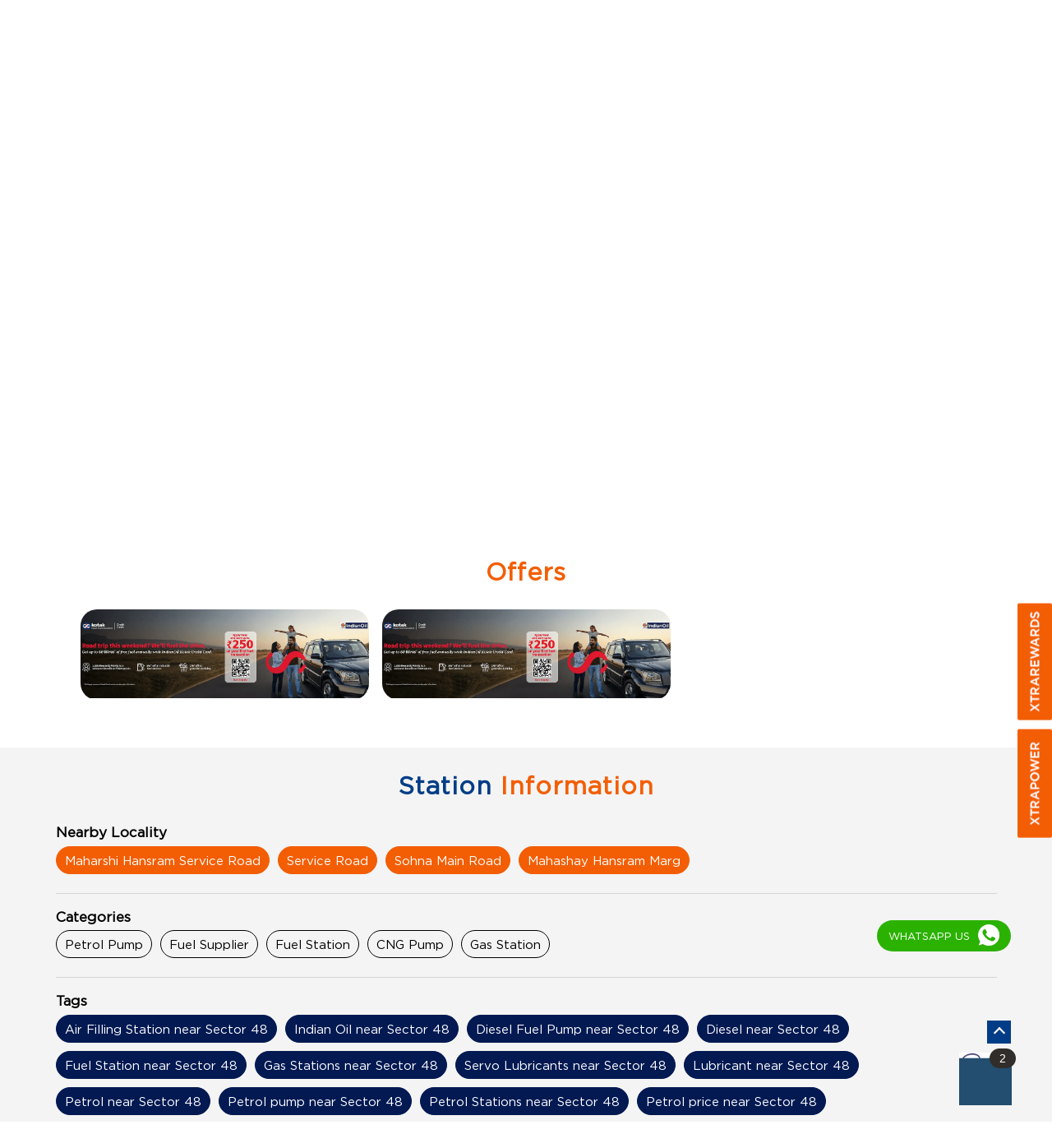

--- FILE ---
content_type: text/html; charset=UTF-8
request_url: https://locator.iocl.com/indianoil-meer-singh-fuel-point-petrol-pump-sector-48-gurugram-196256/Offers
body_size: 7981
content:
<!DOCTYPE html><html lang="en"> <head prefix="og: http://ogp.me/ns# fb: http://ogp.me/ns/fb# article: http://ogp.me/ns/article#"> <script> window.SIdataLayer = [{ 'virtualPagePath': '/storeoffers/indianoil-meer-singh-fuel-point-petrol-pump-sector-48-gurugram-196256/Offers?&%3D' }]; </script> <script> !function(a, b, c, d, e){a[d] = a[d] || [], a[d].push({"gtm.start":(new Date).getTime(), event:"gtm.js"}); var f = b.getElementsByTagName(c)[0], g = b.createElement(c), h = "dataLayer" != d?"&l=" + d:""; g.async = !0, g.src = "https://www.googletagmanager.com/gtm.js?id=" + e + h, f.parentNode.insertBefore(g, f)}(window, document, "script", "SIdataLayer", "GTM-MVRGSNP"); </script> <meta http-equiv="X-UA-Compatible" content="IE=edge" /><meta name="revisit-after" content="1 days" /><meta name="robots" content="index, follow" /><meta name="googlebot" content="index, follow" /><meta name="rating" content="general" /><meta name="resource-type" content="text/html" /><meta name="copyright" content="© Copyright " /><meta name="distribution" content="Global" /><meta http-equiv="Content-Type" content="text/html; charset=UTF-8" /><link rel="shortcut icon" type="image/png" href="https://cdn4.singleinterface.com/files/outlet/fav_icon/99528/indian_oil_png.png" /><link rel="icon" type="image/png" href="https://cdn4.singleinterface.com/files/outlet/fav_icon/99528/indian_oil_png.png" /><meta name="Author" content="https://locator.iocl.com/" /><meta name="Created By" content="IndianOil" /> <meta name="viewport" content="width=device-width, initial-scale=1.0, minimum-scale=1.0, user-scalable=yes"/><title>IndianOil, Meer Singh Fuel Point ,Sector 48 | In-fuel station/online offers</title><meta name="description" content="Get accurate address, phone no, timings &amp; offers of IndianOil, Meer Singh Fuel Point, Sector 48, Gurugram. Connect with us at +9198100552xx." /><meta name="keywords" content="IndianOil Address, IndianOil location, IndianOil contact, IndianOil phone number, IndianOil Direction, IndianOil Fuel Station, IndianOil website,Petrol Pump,Fuel Supplier,Fuel Station,CNG Pump,Gas Station" /> <meta name="geo.position" content="28.425138; 77.037613" /> <meta name="geo.placename" content="IndianOil, Sector 48, Gurugram" /><meta property="og:url" content="https://locator.iocl.com/indianoil-meer-singh-fuel-point-petrol-pump-sector-48-gurugram-196256/Offers" /><meta property="og:type" content="article" /><meta property="fb:app_id" content="776354105718345" /><meta property="og:title" content="IndianOil, Meer Singh Fuel Point ,Sector 48 | In-fuel station/online offers" /><meta property="twitter:title" content="IndianOil, Meer Singh Fuel Point ,Sector 48 | In-fuel station/online offers" /> <meta property="og:description" content="Get accurate address, phone no, timings &amp; offers of IndianOil, Meer Singh Fuel Point, Sector 48, Gurugram. Connect with us at +9198100552xx." /><meta name="twitter:description" content="Get accurate address, phone no, timings &amp; offers of IndianOil, Meer Singh Fuel Point, Sector 48, Gurugram. Connect with us at +9198100552xx."><meta http-equiv="x-dns-prefetch-control" content="on"><link href="https://locator.iocl.com/" rel="dns-prefetch" /><link href="//cdn4.singleinterface.com" rel="dns-prefetch" /><link href="//cdn5.singleinterface.com" rel="dns-prefetch" /><link href="//cdn6.singleinterface.com" rel="dns-prefetch" /><link href="//maxcdn.bootstrapcdn.com" rel="dns-prefetch" /><link href="//www.google-analytics.com" rel="dns-prefetch" /><link href="//www.singleinterface.com" rel="dns-prefetch" /><link href="//graph.facebook.com" rel="dns-prefetch" /><link href="//fbexternal-a.akamaihd.net" rel="dns-prefetch" /><link href="//csi.gstatic.com" rel="dns-prefetch" /><link href="//fonts.googleapis.com" rel="dns-prefetch" /><link href="//maps.googleapis.com" rel="dns-prefetch" /><link href="//maps.gstatic.com" rel="dns-prefetch" /><link href="//locator.iocl.com" rel="dns-prefetch" /> <!-- <link rel="alternate" hreflang="" href="" /> --> <!-- <link rel="alternate" hreflang="" href="" /> --> <link rel="canonical" href="https://locator.iocl.com/indianoil-meer-singh-fuel-point-petrol-pump-sector-48-gurugram-196256/Offers" /> <style> img{ width: auto; height: auto; }</style> <link rel="stylesheet" href="https://locator.iocl.com/VendorpageTheme/Enterprise/EThemeForMasterPro/css/bootstrap.min.css?v=7.32" > <link rel="stylesheet" href="https://locator.iocl.com/VendorpageTheme/Enterprise/EThemeForMasterPro/css/slick.min.css?v=7.32" media="print" onload="this.media='all'"> <link rel="stylesheet" href="https://locator.iocl.com/VendorpageTheme/Enterprise/EThemeForIOCLPro/css/common.min.css?v=7.32" > <script type="text/javascript"> function googleTranslateElementInit() { new google.translate.TranslateElement({pageLanguage: 'en' , includedLanguages : 'en,as,gu,hi,bn,mr,or,te,ma,pu,ta,kn,ml'}, 'google_translate_element'); } </script> <script type="text/javascript" src="//translate.google.com/translate_a/element.js?cb=googleTranslateElementInit"></script> <link rel="preload" as="image" href="https://cdn4.singleinterface.com/files/enterprise/coverphoto/99528/IOCL-banner-07-10-25-06-21-17.jpg"> </head> <body class="offers_listing ethemeforioclpro"> <input type="hidden" name="data[cache_version]" id="id_cache_version" value="1.023"/><div class="language-option-desktop"> <div class="select-languages"> <div class="language-links"> <div class="toggle-language"> <div class="container"> <div class="language-btns"> <ul> <li><span id="btn-increase">A+</span></li> <li><span id="btn-orig">A</span></li> <li><span id="btn-decrease">A-</span></li> </ul> </div> <div class="lang-vernac"> <div id="google_translate_element"></div> </div> </div> </div> </div> </div></div><nav class="navbar"> <div class="container"> <div class="navbar-header"> <a class="navbar-brand track_logo_event" target="_self" href="https://locator.iocl.com/" title="IndianOil" data-event-click-text="logo" onclick="clickEventGa('offers_listing', 'brand_website', '196256')"> <img src="https://cdn4.singleinterface.com/files/outlet/logo/99528/Logo_jpg.jpg" alt="IndianOil, Sector 48" data-track-event-name="logo" data-track-event-click="Logo click" width=226 height=69 > </a> </div> <div class="mobile-trigger"> <span class="toggle"></span> </div> <div class="navbar-right nav-groups"> <div class="menu-toggle"> <span class="menu-close"></span> </div> <ul class="navber-links nav-right mobile-links"> <li class="nav-item"> <a class=" nav-link" href="https://locator.iocl.com/indianoil-meer-singh-fuel-point-petrol-pump-sector-48-gurugram-196256/Home"> <span>Home</span> </a> </li> <li class="nav-item"> <a class=" nav-link" href="https://locator.iocl.com/indianoil-meer-singh-fuel-point-petrol-pump-sector-48-gurugram-196256/Timeline"> <span>Social Timeline</span> </a> </li> <li class="nav-item"> <a class = "nav-link active" href="https://locator.iocl.com/indianoil-meer-singh-fuel-point-petrol-pump-sector-48-gurugram-196256/Offers"> <span>Offers</span> </a> </li> <li class="nav-item"> <a class="nav-link " href="https://locator.iocl.com/indianoil-meer-singh-fuel-point-petrol-pump-sector-48-gurugram-196256/Photos-Videos"> <span><span class="theme-text">Gallery</span></span> </a> </li> <li class="nav-item"> <a class = "nav-link " href="https://locator.iocl.com/indianoil-meer-singh-fuel-point-petrol-pump-sector-48-gurugram-196256/Map"> <span><span class="theme-text">Map</span></span> </a> </li> <li class="nav-item"> <a class="nav-link " href="https://locator.iocl.com/indianoil-meer-singh-fuel-point-petrol-pump-sector-48-gurugram-196256/Contact-Us"> <span><span class="theme-text">Contact</span> Us</span> </a> </li> <!-- more menu --> </ul> <ul class="nav-right"> <li class="nav-item"> <div class="social-icons"> <a class="sprite-icon social-icon facebook" rel="nofollow noopener" href="https://www.facebook.com/IndianOilCorpLimited" title="Follow IndianOil on Facebook" target="_blank" onclick="clickEventGa('offers_listing', 'facebook_page_national_url', '196256')" data-track-event-click="Footer social link facebook"></a> <a class="sprite-icon social-icon google" href="https://maps.google.com/maps?cid=17887908765467257645" title="Visit us on Google" target="_blank" onclick="clickEventGa('offers_listing', 'google_plus_page_national_url', '196256')" data-track-event-click="Footer social link google"></a> <a class="sprite-icon social-icon twitter" rel="nofollow noopener" href="https://twitter.com/IndianOilcl" title="Follow IndianOil on Twitter" target="_blank" onclick="clickEventGa('offers_listing', 'twitter_handle', '196256')" data-track-event-click="Footer social link twitter"></a> <a class="sprite-icon social-icon instagram" rel="nofollow noopener" href="https://www.instagram.com/indianoilcorp/" title="Follow IndianOil on Instagram" target="_blank" onclick="clickEventGa('offers_listing', 'instagram', '196256')" data-track-event-click="Footer social link Instagram"></a> <a class="sprite-icon social-icon youtube" rel="nofollow noopener" href="https://www.youtube.com/channel/UC5ho18VZHwEFSahW0Q_o-6g" title="Follow IndianOil on Youtube" target="_blank" onclick="clickEventGa('offers_listing', 'youtube_channel_url', '196256')" data-track-event-click="Footer social link Youtube"></a> <a class="sprite-icon social-icon websiteurl" href="https://www.iocl.com/?utm_source=store_locator&utm_medium=brand_website" title="Brand Website" target="_blank" onclick="clickEventGa('offers_listing', 'brand_website', '196256')" data-track-event-click="Footer menu brand website"></a> </div> </li> <li class="nav-item store-navigator"> <a class = "nav-link" href="https://locator.iocl.com/?lat=28.425138&long=77.037613" title="Nearby IndianOil Fuel Stations" onclick="clickEventGa('offers_listing', 'storelocator', '196256')"> <span class="sprite-icon social-icon nearby"></span> <span>Nearby IndianOil Fuel Stations</span></a> </li> </ul> </div> </div></nav><nav class="desktop-links"> <div class="container"> <div class="navbar-right nav-groups"> <div class="menu-toggle"> <span class="menu-close"></span> </div> <ul class="navber-links nav-right"> <li class="nav-item"> <a class=" nav-link" href="https://locator.iocl.com/indianoil-meer-singh-fuel-point-petrol-pump-sector-48-gurugram-196256/Home"> <span>Home</span> </a> </li> <li class="nav-item"> <a class=" nav-link" href="https://locator.iocl.com/indianoil-meer-singh-fuel-point-petrol-pump-sector-48-gurugram-196256/Timeline"> <span>Social Timeline</span> </a> </li> <li class="nav-item"> <a class = "nav-link active" href="https://locator.iocl.com/indianoil-meer-singh-fuel-point-petrol-pump-sector-48-gurugram-196256/Offers"> <span>Offers</span> </a> </li> <li class="nav-item"> <a class="nav-link " href="https://locator.iocl.com/indianoil-meer-singh-fuel-point-petrol-pump-sector-48-gurugram-196256/Photos-Videos"> <span><span class="theme-text">Gallery</span></span> </a> </li> <li class="nav-item"> <a class = "nav-link " href="https://locator.iocl.com/indianoil-meer-singh-fuel-point-petrol-pump-sector-48-gurugram-196256/Map"> <span><span class="theme-text">Map</span></span> </a> </li> <li class="nav-item"> <a class="nav-link " href="https://locator.iocl.com/indianoil-meer-singh-fuel-point-petrol-pump-sector-48-gurugram-196256/Contact-Us"> <span><span class="theme-text">Contact</span> Us</span> </a> </li> <!-- more menu --> </ul> </div> </div></nav><main> <div class="breadcrumb-intro-wr"> <div class="breadcrumb-wrapper header-breadcrumb"> <div class="container"> <div class="row"> <div class="col-md-12"> <ol id="breadcrumb" class="list-unstyled breadcrumb"> <li class="breadcrumb-item"> <a class="ga-id " href="https://locator.iocl.com/?lat=28.425138&long=77.037613" title="Fuel stations near me" data-page-name="offers_listing" data-ga-type="storelocator" data-outlet-id="196256" onclick="clickEventGa('offers_listing', 'bd_storelocator', '196256')"> Fuel stations near me </a> </li> <li class="breadcrumb-item"> <a data-page-name="offers_listing" title="Haryana" data-ga-type="state" data-outlet-id="196256" class="state-link ga-id " onclick="clickEventGa('offers_listing', 'bd_state', '196256')" href="https://locator.iocl.com/location/haryana"> Haryana </a> </li> <li class="breadcrumb-item"> <a data-page-name="offers_listing" title="Gurugram" data-ga-type="city" data-outlet-id="196256" class="state-link ga-id " onclick="clickEventGa('offers_listing', 'bd_city', '196256')" href="https://locator.iocl.com/location/haryana/gurgaon"> Gurugram </a> </li> <li class="breadcrumb-item active" aria-current="page"> <span>Sector 48</span> </li> </ol> </div> </div> </div></div> <div class="intro-section"> <div class="container"> <div class="row gutters-half"> <div class="col-lg-12 col-xl-4 col-block"> <input type="hidden" id="prv" value="https://locator.iocl.com/VendorpageTheme/Enterprise/EThemeForIOCLPro/images/prevew.png"><input type="hidden" id="nx" value="https://locator.iocl.com/VendorpageTheme/Enterprise/EThemeForIOCLPro/images/next.png"> <div style="display: none;"> <span>28.425138</span> <span>77.037613</span> </div> <div class="intro"> <div class="card"> <h1 class="card-header heading" title="IndianOil - Sector 48, Gurugram"> IndianOil </h1> <div class="card-body "> <ul class="list-unstyled info-group"> <li class="info-card business-name"> <span class="info-icon"> <span class="sprite-icon intro-icon icn-business"></span> </span> <div class="info-text"> <span class="info-head"> Meer Singh Fuel Point</span> </div> </li> <li class="info-card info-address"> <span class="info-icon"> <span class="sprite-icon intro-icon icn-address"></span> </span> <div class="info-text"> <span class="info-head">Address</span> <span><span>Sohna Gurgaon Road</span><br/><span><span>Sector 48</span></span><br/><span class='merge-in-next'><span>Gurugram</span><span> - </span><span>122002</span></span></span> </div> </li> <li class="info-card call-us"> <span class="info-icon"> <span class="sprite-icon intro-icon icn-phone"></span> </span> <div class="info-text"> <span class="info-head">Phone Number</span> <a href="tel:+919810055229" onclick="clickEventGa('offers_listing', 'click_to_call', '196256')"> <span>+919810055229</span> </a> </div> </li> <li class="info-card info-card-timing"> <span class="info-icon"> <span class="sprite-icon intro-icon icn-time"></span> </span> <ul class="info-text list-unstyled"> <li><span class="info-head">Station Timings</span></li> <li class="store-clock clock-top-mng"> <span class="time_open">Open 24 Hours</span> </li> </ul> </li> <li class="info-card info-card-PO"> <!--<span class="info-icon"> <span class="sprite-icon intro-icon icn-PO"></span> </span> <ul class="info-text list-unstyled"> <li><span class="info-head">RO Number</span></li> <span id="ponumber"></span> </ul>--> </li> <li class="info-card busines-social"> <span class="info-icon"> <span class="sprite-icon intro-icon icn-fb"></span> </span> <div class="info-text"> <span class="info-head"> <a class="" rel="nofollow noopener" href="https://www.facebook.com/134840696377809" title="Follow IndianOil on Facebook" target="_blank" onclick="clickEventGa('offers_listing', 'facebook_page_national_url', '196256')" data-track-event-click="Footer social link facebook"> Facebook </a> </span> </div> </li> <li class="info-card call-direction"> <a href="tel:+919810055229" class="action-call" onclick="clickEventGa('offers_listing', 'click_to_call', '196256')"> <span class="sprite-icon cta-phone"></span> <span>Call</span> </a> <a href="https://maps.google.com/maps?cid=17887908765467257645" target="_blank" class="action-direction" onclick="clickEventGa('offers_listing', 'directions', '196256')"> <span class="sprite-icon cta-direction"></span> <span>Direction</span> </a> </li> </ul> </div> </div> </div> </div> <div class="col-lg-12 col-xl-8 col-block"> <div class="offer-area banner-carousel"> <img loading="eager" decoding="async" fetchpriority="high" src="https://cdn4.singleinterface.com/files/enterprise/coverphoto/99528/IOCL-banner-07-10-25-06-21-17.jpg" alt="Upgraded for your ease" data-adobe-track-event-name="TRACK_EVENT_BANNER_INTERACTION" data-track-event-component="Banner" data-track-event-uid="N/A" title="Upgraded for your ease" width=650 height=350 /> </div> </div> </div> </div> </div> </div> <div id="scrollTill"></div> <div id="todayFuelPrice"></div> <section class="offer-list"> <div class="container"> <div class="row"> <div class="col-sm-12"> <div class="offers-section"> <h3 class="section-heading" id="speakableOffers"><span class="line-behind">Offers</span></h3> <div class="custome-slick-arrow"> <span class="sprite-icon arrow-prev arrow-prev-offer"></span> <span class="sprite-icon arrow-next arrow-next-offer"></span> </div> <div class="list-unstyled slick-container offers js-offers" id="speakableOffersContent"> <div class="slide-item"> <div class="card"> <a class="offer-img" href="https://locator.iocl.com/indianoil-meer-singh-fuel-point-petrol-pump-sector-48-gurugram-196256/Offers/Your-first-fuel-transaction-on-IOCL-fuel-pump-is-on-Kotak-Mahindra-bank-2466758" target="_self" onclick="clickEventGa('offers_listing', 'offer_external_link', '196256')" > <img loading="lazy" class="card-img-top" src="https://cdn4.singleinterface.com/files/offer-images/2466758/home_page-158_1766987152_image2.png" alt="Your First Fuel Transaction On Iocl Fuel Pump Is On Kotak Mahindra Bank" title="Your First Fuel Transaction On Iocl Fuel Pump Is On Kotak Mahindra Bank" width=1055 height=325> </a> </div> </div> <div class="slide-item"> <div class="card"> <a class="offer-img" href="https://locator.iocl.com/indianoil-meer-singh-fuel-point-petrol-pump-sector-48-gurugram-196256/Offers/IndianOil-Spends-Campaign-2466759" target="_self" onclick="clickEventGa('offers_listing', 'offer_external_link', '196256')" > <img loading="lazy" class="card-img-top" src="https://cdn4.singleinterface.com/files/offer-images/2466759/home_page-5306_1766986802_image1.png" alt="Indianoil Spends Campaign" title="Indianoil Spends Campaign" width=1055 height=325> </a> </div> </div> </div></div> </div> <div class="col-sm-12"> <ul class="pagination "> </ul> </div> </div> </div> </section><section class="section about-wrapper"> <div class="container"> <h3 class="section-heading"> <span class="line-behind"><span class="theme-text">Station</span> Information</span> </h3> <div class="row"> <div class="col-left col-md-12 col-lg-12 full-width"> <div class="about-us"> <div class="card nearby-locality"> <div class="card-header"> <h3 class="sub-heading"> <span class="sprite-icon service-icon icn-nearby"></span> <span class="title">Nearby Locality</span> </h3> </div> <div class="card-body custom-tags"> <span class="badge badge-pill badge-light"> <a href="https://locator.iocl.com/?search=Maharshi+Hansram+Service+Road%2C+Gurugram%2C+122002" onclick="clickEventGa('offers_listing', 'nearby_locality', '196256')">Maharshi Hansram Service Road</a> </span> <span class="badge badge-pill badge-light"> <a href="https://locator.iocl.com/?search=Service+Road%2C+Gurugram%2C+122002" onclick="clickEventGa('offers_listing', 'nearby_locality', '196256')">Service Road</a> </span> <span class="badge badge-pill badge-light"> <a href="https://locator.iocl.com/?search=Sohna+Main+Road%2C+Gurugram%2C+122002" onclick="clickEventGa('offers_listing', 'nearby_locality', '196256')">Sohna Main Road</a> </span> <span class="badge badge-pill badge-light"> <a href="https://locator.iocl.com/?search=Mahashay+Hansram+Marg%2C+Gurugram%2C+122002" onclick="clickEventGa('offers_listing', 'nearby_locality', '196256')">Mahashay Hansram Marg</a> </span> </div> </div> <div class="card category"> <div class="card-header"> <h3 class="sub-heading" id="speakableCategories"> <span class="sprite-icon service-icon icn-categories"></span> <span class="title"> Categories</span> </h3> </div> <div class="card-body" id="speakableCategoriesContent"> <span class="badge badge-pill badge-light">Petrol Pump</span> <span class="badge badge-pill badge-light">Fuel Supplier</span> <span class="badge badge-pill badge-light">Fuel Station</span> <span class="badge badge-pill badge-light">CNG Pump</span> <span class="badge badge-pill badge-light">Gas Station</span> </div> </div> <div class="card tag"> <div class="card-header"> <h3 class="sub-heading" id="speakableTags"> <span class="sprite-icon service-icon icn-tags"></span> <span class="title">Tags</span> </h3> </div> <div class="card-body" id="speakableTagsContent"> <span class="badge badge-pill badge-light">Air Filling Station near Sector 48</span> <span class="badge badge-pill badge-light"> Indian Oil near Sector 48</span> <span class="badge badge-pill badge-light"> Diesel Fuel Pump near Sector 48</span> <span class="badge badge-pill badge-light"> Diesel near Sector 48</span> <span class="badge badge-pill badge-light"> Fuel Station near Sector 48</span> <span class="badge badge-pill badge-light"> Gas Stations near Sector 48</span> <span class="badge badge-pill badge-light"> Servo Lubricants near Sector 48 </span> <span class="badge badge-pill badge-light"> Lubricant near Sector 48</span> <span class="badge badge-pill badge-light"> Petrol near Sector 48</span> <span class="badge badge-pill badge-light"> Petrol pump near Sector 48</span> <span class="badge badge-pill badge-light"> Petrol Stations near Sector 48</span> <span class="badge badge-pill badge-light"> Petrol price near Sector 48</span> <span class="badge badge-pill badge-light"> Today&#039;s petrol price near Sector 48</span> <span class="badge badge-pill badge-light"> Diesel price near Sector 48</span> <span class="badge badge-pill badge-light"> Today&#039;s Diesel price near Sector 48</span> <span class="badge badge-pill badge-light"> CNG near Sector 48</span> <span class="badge badge-pill badge-light">CNG pump near Sector 48</span> <span class="badge badge-pill badge-light"> CNG station near Sector 48</span> <span class="badge badge-pill badge-light"> XP100 near Sector 48</span> <span class="badge badge-pill badge-light"> XP95 near Sector 48</span> <span class="badge badge-pill badge-light"> XtraGreen near Sector 48</span> </div> </div> </div> </div> </div> </div></section> </main><footer> <div class="brand-footer"> <div class="container"> <div class="row"> <div class="col-md-12 col-lg-6"> </div> <!----<div class="col-md-12 col-lg-4"> </div>------> </div> </div> </div></footer><div class="scrollTop"> <span id="scroll" title="Scroll to Top" class="top-to-bck-store"> <span></span> </span></div> <div class="desktop service-buttons"> <ul> <li> <a data-target="#scrollTillForm_1" onclick="clickEventGa('offers_listing', 'external_link', '196256')" class="scrollLink ga-id" href="https://cx.indianoil.in/webcenter/portal/Customer/pages_xtrarewards?utm_source=dealer_locator&utm_medium=external_link" target="_blank" data-page-name="offers_listing" data-ga-type="https://cdn4.singleinterface.com/files/banner_images/99528/5033_1705485305_IOCL3.png" data-outlet-id="196256" data-track-event-click="External Link"> <img src="https://cdn4.singleinterface.com/files/banner_images/99528/5033_1705485305_IOCL3.png" alt="XTRAREWARDS" title="XTRAREWARDS" width="42" height="201"/> </a> </li> <li> <a data-target="#scrollTillForm_2" onclick="clickEventGa('offers_listing', 'external_link', '196256')" class="scrollLink ga-id" href="https://www.iocxtrapower.com?utm_source=dealer_locator&utm_medium=external_link" target="_blank" data-page-name="offers_listing" data-ga-type="https://cdn4.singleinterface.com/files/banner_images/99528/5312_1705485523_IOCL5.png" data-outlet-id="196256" data-track-event-click="External Link"> <img src="https://cdn4.singleinterface.com/files/banner_images/99528/5312_1705485523_IOCL5.png" alt="XTRAPOWER" title="XTRAPOWER" width="42" height="201"/> </a> </li> </ul> </div> <div class="service-buttons1 mobile service-count-2"> <ul> <li data-target="#scrollTillForm_1" class="scrollLink li-for-external-link-responsive-count-1"> <a href="https://cx.indianoil.in/webcenter/portal/Customer/pages_xtrarewards?utm_source=dealer_locator&utm_medium=external_link" onclick="clickEventGa('offers_listing', 'external_link', '196256')" target="_blank"> <img src="https://cdn4.singleinterface.com/files/banner_images/99528/1522_1705485305_IOCL4.png" alt="XTRAREWARDS" title="XTRAREWARDS" width="320" height="32"> </a> </li> <li data-target="#scrollTillForm_2" class="scrollLink li-for-external-link-responsive-count-2"> <a href="https://www.iocxtrapower.com?utm_source=dealer_locator&utm_medium=external_link" onclick="clickEventGa('offers_listing', 'external_link', '196256')" target="_blank"> <img src="https://cdn4.singleinterface.com/files/banner_images/99528/9809_1705485522_IOCL6.png" alt="XTRAPOWER" title="XTRAPOWER" width="320" height="32"> </a> </li> </ul> </div> <a rel="noopener noreferrer" target="_blank" title="Whatsapp Us" onclick="clickEventGa('offers_listing', 'whatsapp_business', '196256')" href="https://wa.me/919810055229" class="whatsapp-button"> <span>Whatsapp Us</span> <span class="whatsapp-icon"></span> </a> <div class="chatwithcharmenu"> <div class="chatwithus ext-link"> </div> </div> <input id="jsCurrentPageControllerAction" type="hidden" value="js/enterprises-offers_listing" /><input id="jsSiteRedirectFlag" type="hidden" value="1" /><input id="jsLiveWebsiteUrl" type="hidden" value="https://locator.iocl.com/" /><input id="jsSiWebsiteUrl" type="hidden" value="https://preprod.singleinterface.com/" /><input id="jsMasterOutletId" type="hidden" value="99528" /><input id="jsProductId" type="hidden" value="" /><input id="jsCategoryId" type="hidden" value="" /><input id="jsOfferId" type="hidden" value="" /><input id="jsPageName" type="hidden" value="offers_listing" /><input id="jsPageNameMd5" type="hidden" value="641ca6f21991b07a6f260d1d3ff3f998" /><input id="jsGeoServiceProvider" type="hidden" value="" /><input id="jsMsgGeolocationNotSupported" type="hidden" value="Geolocation is not supported by this browser." /><input id="jsWebsiteHostedOnClientSide" type="hidden" value="0" /><input id="jsSearchType" type="hidden" value="search_custom_and_advance_with_radius" /><input id="jsMapServiceProvider" type="hidden" value="locationiq" /><input id="jsThemeDir" type="hidden" value="ethemeforioclpro" /><input id="jsIdeaAppSucessfulMsg" type="hidden" value="SMS sent." /><input id="jsBannerAndOfferAvailableStatus" type="hidden" value="banners, offers" /><input id="jsGoogleMapApiKey" type="hidden" value="pk.77133daa29540cb6fefde4c2e748117b" /><input id="jsMapMyIndiaApiKey" type="hidden" value="pk.77133daa29540cb6fefde4c2e748117b" /><input id="jsLocalityEnablePlaceHolder" type="hidden" value="e.g. Connaught Place" /><input id="jsLocalityEnableTitle" type="hidden" value="Please enter locality e.g. Connaught Place" /><input id="jsLocalityDisablePlaceHolder" type="hidden" value="Please select city first" /><input id="jsRadiusEnableStatus" type="hidden" value="Please select radius" /><input id="jsRadiusDisableStatus" type="hidden" value="Please enter locality first" /><input id="jsCityDisableStatus" type="hidden" value="Please select state first" /><input id="jsStateEnableStatus" type="hidden" value="All" /><input id="jsStateEnableTitleStatus" type="hidden" value="Please select state" /><input id="jsIsResponsive" type="hidden" value="0" /><input id="jsCityEableStatus" type="hidden" value="Please select city" /><input id="jsStateDisableStatus" type="hidden" value="Please remove search nearby text first" /><input id="jsBannersCount" type="hidden" value="6" /><input id="jsOfferCount" type="hidden" value="2" /><input id="jsContactUsPageDoWeNeedToResetCaptcha" type="hidden" value="1" /><input id="jsSearchSelectedState" type="hidden" value="" /><input id="jsSearchSelectedCity" type="hidden" value="" /><input id="jsSearchSelectedLocality" type="hidden" value="" /><input id="jsCurrentThemeMasterOutletid" type="hidden" value="99528" /> <input id="storeName" type="hidden" value="IndianOil" /> <input id="location" type="hidden" value="Sohna Gurgaon Road,,Sector 48,,Gurugram,Haryana,122002" /> <input id="jsOutletId" type="hidden" value="196256" /> <input id="jsMapPageUrl" type="hidden" value="https://locator.iocl.com/indianoil-meer-singh-fuel-point-petrol-pump-sector-48-gurugram-196256/Map" /> <input id="jsOutletLatitude" type="hidden" value="28.425138" /> <input id="jsOutletLongitude" type="hidden" value="77.037613" /> <input id="jsGoogleMapPositionIconUrl" type="hidden" value="https://locator.iocl.com/VendorpageTheme/Enterprise/EThemeForIOCLPro/images/map-icon.png" /> <input id="jsMapMarkerTitle" type="hidden" value="IndianOil, Sector 48, Gurugram" /> <input id="jsLocationInterestStatus" type="hidden" value="" /><input id="jsLoadRecaptcha" type="hidden" value=""> <input id="jsMapInfoWindowContentJsonEncoded" type="hidden" value="&lt;div class=&quot;info-window-popup&quot;&gt; &lt;div class=&quot;info-window-header&quot;&gt; &lt;span class=&quot;logo-icon-store&quot;&gt;&lt;/span&gt; &lt;span&gt;IndianOil&lt;/span&gt; &lt;/div&gt; &lt;div class=&quot;info-window-content&quot;&gt;
&lt;div class=&quot;info-window-item&quot;&gt;Sohna Gurgaon Road &lt;/div&gt;
&lt;div class=&quot;info-window-item&quot;&gt;Sector 48 &lt;/div&gt;
&lt;div class=&quot;info-window-item&quot;&gt;Gurugram - 122002 &lt;/div&gt;
&lt;div class=&quot;info-window-item&quot;&gt; &lt;/div&gt; &lt;div class=&quot;info-window-item&quot;&gt; +919810055229 &lt;/div&gt; &lt;div class=&quot;info-window-item timeShow&quot;&gt; Open 24 Hours &lt;/div&gt; &lt;div class=&quot;info-window-item&quot;&gt; &lt;/div&gt; &lt;div class=&quot;outlet-actions&quot;&gt; &lt;a class=&quot;btn btn-map&quot; href=&quot;https://locator.iocl.com/indianoil-meer-singh-fuel-point-petrol-pump-sector-48-gurugram-196256/Map&quot; onclick=&quot;clickEventGa(&amp;#039;offers_listing&amp;#039;, &amp;#039;map&amp;#039;, &amp;#039;196256&amp;#039;)&quot; data-track-event-click=&quot;Map&quot; data-track-event-business-name=&quot;IndianOil&quot; data-track-event-business-alternate-name=&quot;Meer Singh Fuel Point&quot; data-track-event-state=&quot;Haryana&quot; data-track-event-city=&quot;Gurugram&quot;&gt; &lt;span class=&quot;sprite-icon outlet-cta icn-map&quot;&gt;&lt;/span&gt; &lt;span&gt;&lt;span class=&quot;theme-text&quot;&gt;Map&lt;/span&gt;&lt;/span&gt; &lt;/a&gt; &lt;a class=&quot;btn btn-website&quot; href=&quot;https://locator.iocl.com/indianoil-meer-singh-fuel-point-petrol-pump-sector-48-gurugram-196256/Home&quot; onclick=&quot;clickEventGa(&amp;#039;offers_listing&amp;#039;, &amp;#039;website_url&amp;#039;, &amp;#039;196256&amp;#039;)&quot; data-track-event-click=&quot;Website&quot; data-track-event-business-name=&quot;IndianOil&quot; data-track-event-business-alternate-name=&quot;Meer Singh Fuel Point&quot; data-track-event-state=&quot;Haryana&quot; data-track-event-city=&quot;Gurugram&quot;&gt; &lt;span class=&quot;sprite-icon outlet-cta icn-website&quot;&gt;&lt;/span&gt; &lt;span&gt;Details&lt;/span&gt; &lt;/a&gt; &lt;/div&gt; &lt;/div&gt;
&lt;/div&gt;
" /><input id="jsCanDisplayInfoWindowOnMicrositePages" type="hidden" value="true" /><input id="can_skip_sms" type="hidden" value='0' /><input id="gtm_layer_data" type="hidden" value='' /><input id="qrRedirectPageUrl" type="hidden" value="https://locator.iocl.com/indianoil-meer-singh-fuel-point-petrol-pump-sector-48-gurugram-196256/scan-for-actions?utm_source=branch_locator&utm_medium=qr_scan" /><input id="is_cookie_accepted" type="hidden" value='' /><input id="jsActualClientStoreId" type="hidden" value='175496' /><input id="jsEnableLocationVicinity" type="hidden" value='' /><!-- --> <input id="jsTrackingSaveDb" type="hidden" value='1' /> <input id="jsCountryCode" type="hidden" value="IN" /><input id="jsStateId" type="hidden" value="3" /><input id="jsCityId" type="hidden" value="83" /><input id="jsEnterpriseClientStoreId" type="hidden" value="13306" /><input id="jsCoverPhotoBannerLimit" type="hidden" value="4" /><input id="jsIsCurrentWebsiteResponsive" type="hidden" value="0" /><script src="https://locator.iocl.com/VendorpageTheme/Enterprise/EThemeForMasterPro/js/jquery-3.6.3.min.js?v=2.69"></script><script src="https://locator.iocl.com/VendorpageTheme/Enterprise/EThemeForMasterPro/js/slick.min.js?v=2.69"></script><script src="https://locator.iocl.com/VendorpageTheme/Enterprise/EThemeForMasterPro/js/lazy.min.js?v=2.69"></script><!--[if lt IE 9]> <meta http-equiv="X-UA-Compatible" content="IE=edge"> <script src="https://oss.maxcdn.com/html5shiv/3.7.2/html5shiv.min.js"></script> <script src="https://oss.maxcdn.com/respond/1.4.2/respond.min.js"></script><![endif]--><script defer src="https://locator.iocl.com/VendorpageTheme/Enterprise/EThemeForIOCLPro/js/enterprises-common.min.js?v=2.69"></script><script defer src="https://locator.iocl.com/VendorpageTheme/Enterprise/EThemeForMasterPro/js/common.min.js?v=2.69"></script> <script defer src="https://locator.iocl.com/VendorpageTheme/Enterprise/EThemeForMasterPro/js/enterprises-offers_listing.min.js?v=2.69"></script> <script defer src="https://locator.iocl.com/VendorpageTheme/Enterprise/EThemeForMasterPro/js/enterprises-gtm_datalayer.min.js?v=2.69"></script> <script defer src="https://locator.iocl.com/VendorpageTheme/Enterprise/EThemeForMaster/js/enterprises-capture-tracking.min.js?v=2.69"></script> <script type="application/ld+json">{"0":{"@type":"BreadcrumbList","itemListElement":[{"@type":"ListItem","position":1,"item":{"@id":"https:\/\/locator.iocl.com\/","name":"Home"}},{"@type":"ListItem","position":2,"item":{"@id":"https:\/\/locator.iocl.com\/Haryana","name":"Haryana"}},{"@type":"ListItem","position":3,"item":{"@id":"https:\/\/locator.iocl.com\/Haryana-Gurugram","name":"Gurugram"}},{"@type":"ListItem","position":4,"item":{"@id":"https:\/\/locator.iocl.com\/Haryana-Gurugram-Sector%2048","name":"Sector 48"}},{"@type":"ListItem","position":5,"item":{"@id":"https:\/\/locator.iocl.com\/indianoil-meer-singh-fuel-point-petrol-pump-sector-48-gurugram-196256\/Home","name":"IndianOil"}},{"@type":"ListItem","position":6,"item":{"@id":"https:\/\/locator.iocl.com\/indianoil-meer-singh-fuel-point-petrol-pump-sector-48-gurugram-196256\/Offers","name":"Offers"}}],"@context":"https:\/\/schema.org"},"1":{"@type":"Organization","name":"IndianOil","url":"https:\/\/locator.iocl.com\/","brand":{"@type":"Brand","name":"IndianOil","logo":{"@context":"https:\/\/schema.org","@type":"ImageObject","url":"https:\/\/locator.iocl.com\/files\/outlet\/logo\/99528\/resized-112-112.jpg","name":"LOGO - IndianOil","height":"112","width":"112"}},"mainEntityOfPage":{"@type":"WebPage","@id":"https:\/\/www.iocl.com\/?utm_source=store_locator&amp;utm_medium=brand_website"},"image":"https:\/\/locator.iocl.com\/files\/outlet\/logo\/99528\/Logo_jpg.jpg","sameAs":["https:\/\/www.facebook.com\/807464845945153","https:\/\/twitter.com\/IndianOilcl","https:\/\/www.instagram.com\/indianoilcorp\/","https:\/\/www.youtube.com\/channel\/UC5ho18VZHwEFSahW0Q_o-6g"],"address":[{"@type":"PostalAddress","name":"IndianOil","image":"https:\/\/locator.iocl.com\/files\/outlet\/logo\/99528\/Logo_jpg.jpg","streetAddress":"Sohna Gurgaon Road","addressLocality":"Sector 48","addressRegion":"Gurugram","postalCode":"122002","addressCountry":"India","telephone":["+919810055229"],"email":"msfuelpoint2004@gmail.com"}],"contactPoint":{"@type":"ContactPoint","telephone":"18002333555","contactType":"Customer Care","contactOption":"TollFree"},"@context":"https:\/\/schema.org"},"2":{"@context":"https:\/\/schema.org","@type":"GasStation","name":"IndianOil","alternateName":"Meer Singh Fuel Point","description":"Welcome to the world of IndianOil, a diversified, integrated energy major with presence in almost all the streams of oil, gas, petrochemicals and alternative energy sources; a world of high-calibre people, state-of-the-art technologies and cutting-edge R&D; a world of best practices, quality-consciousness and transparency; and a world where energy in all its forms is tapped most responsibly and delivered to the consumers most affordably.\r\nThe address of this fuel station is Sohna Gurgaon Road, Sector 48, Gurugram, Haryana.","telephone":["+919810055229"],"url":"https:\/\/locator.iocl.com\/indianoil-meer-singh-fuel-point-petrol-pump-sector-48-gurugram-196256\/Home","hasMap":"https:\/\/locator.iocl.com\/indianoil-meer-singh-fuel-point-petrol-pump-sector-48-gurugram-196256\/Map","brand":{"@type":"Brand","name":"IndianOil","logo":{"@context":"https:\/\/schema.org","@type":"ImageObject","url":"https:\/\/locator.iocl.com\/files\/outlet\/logo\/99528\/resized-112-112.jpg","name":"LOGO - IndianOil","height":"112","width":"112"}},"contactPoint":{"@type":"ContactPoint","areaServed":"IN","availableLanguage":"English","contactType":"customer support, technical support, billing support, bill payment, sales","name":"Manager","email":"msfuelpoint2004@gmail.com","telephone":"+919810055229"},"geo":{"@type":"GeoCoordinates","latitude":"28.425138","longitude":"77.037613"},"address":{"@type":"PostalAddress","name":"IndianOil","image":"https:\/\/locator.iocl.com\/files\/outlet\/logo\/99528\/Logo_jpg.jpg","streetAddress":"Sohna Gurgaon Road","addressLocality":"Sector 48","addressRegion":"Gurugram","postalCode":"122002","addressCountry":"India","telephone":["+919810055229"],"email":"msfuelpoint2004@gmail.com"},"image":{"@type":"ImageObject","name":"IndianOil","alternateName":"IndianOil","url":"https:\/\/locator.iocl.com\/files\/outlet\/outlet_facebook_images\/outlet_cover_photo\/99528\/IOCL_Banner_jpg.jpg","thumbnailUrl":"https:\/\/locator.iocl.com\/files\/outlet\/outlet_facebook_images\/outlet_cover_photo\/99528\/IOCL_Banner_jpg.jpg"}},"7":{"@context":"https:\/\/schema.org","@graph":[{"@context":"https:\/\/schema.org","@type":"SiteNavigationElement","name":"Home","url":"https:\/\/locator.iocl.com\/indianoil-meer-singh-fuel-point-petrol-pump-sector-48-gurugram-196256\/Home"},{"@context":"https:\/\/schema.org","@type":"SiteNavigationElement","name":"Social Timeline","url":"https:\/\/locator.iocl.com\/indianoil-meer-singh-fuel-point-petrol-pump-sector-48-gurugram-196256\/Timeline"},{"@context":"https:\/\/schema.org","@type":"SiteNavigationElement","name":"<span class=\"theme-text\">Map<\/span>","url":"https:\/\/locator.iocl.com\/indianoil-meer-singh-fuel-point-petrol-pump-sector-48-gurugram-196256\/Map"},{"@context":"https:\/\/schema.org","@type":"SiteNavigationElement","name":"<span class=\"theme-text\">Contact<\/span> Us","url":"https:\/\/locator.iocl.com\/indianoil-meer-singh-fuel-point-petrol-pump-sector-48-gurugram-196256\/Contact-Us"},{"@context":"https:\/\/schema.org","@type":"SiteNavigationElement","name":"Offers","url":"https:\/\/locator.iocl.com\/indianoil-meer-singh-fuel-point-petrol-pump-sector-48-gurugram-196256\/Offers"}]}}</script> <noscript> <iframe src="https://www.googletagmanager.com/ns.html?id=GTM-MVRGSNP" height="0" width="0" style="display:none;visibility:hidden"></iframe> </noscript> <input type="hidden" name="gtm_function_enable" id="gtm_function_enable" value="1"><input type="hidden" name="can_push_customized_gtm_datalayer_variables" id="can_push_customized_gtm_datalayer_variables" value="0"> <script> function getUrlVars() { var vars = [], hash, hashes = window.location.href.slice(window.location.href.indexOf('?') + 1).split('&'); for (var i = 0; i < hashes.length; i++) { hash = hashes[i].split('='); vars.push(hash[0]); vars[hash[0]] = hash[1]; } return vars; } $("#lang").change(function () { $canRedirectFlag = 1; var redirectUrl = '', currentUrl = window.location.href, findLang = currentUrl.indexOf('lang='), selectdLang = $("#lang option:selected").text(), queryString = getUrlVars(); redirectUrl = ((findLang > 1) ? currentUrl.replace("?lang=" + queryString.lang, "?lang=" + selectdLang) : currentUrl + '?lang=' + selectdLang); window.location.href = redirectUrl; }); </script> <script src="https://iocl-static.singleinterface.com/settings.js" async></script><script src="https://iocl-static.singleinterface.com/web-sdk.js" onload="initSdk('Bots')" async></script> </body></html>